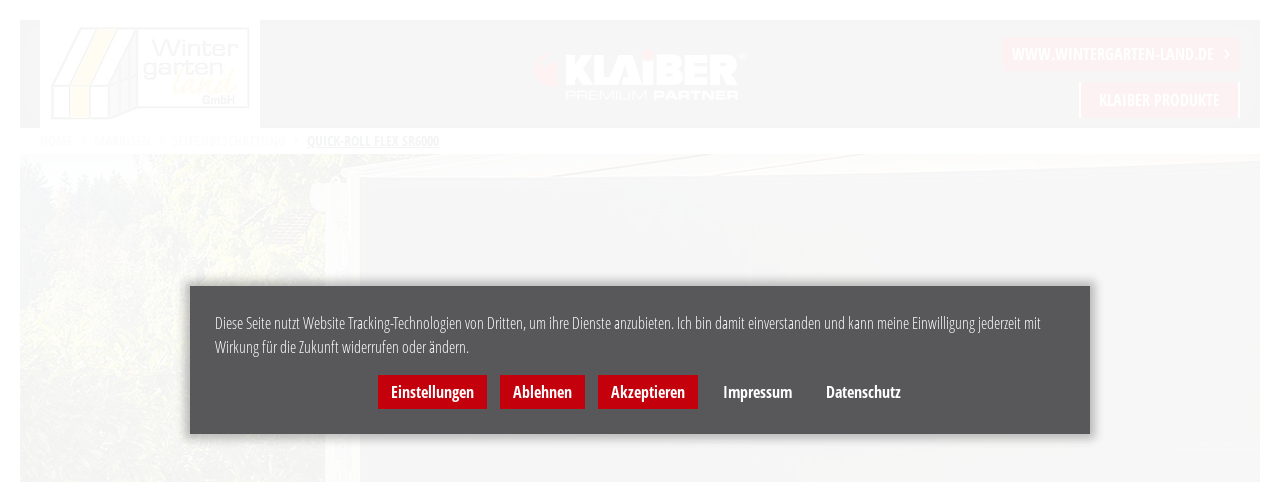

--- FILE ---
content_type: text/html; charset=utf-8
request_url: https://www.klaiber.de/premium-partner/wintergarten-land/klaiber-produkte/markisen/seitenbeschattung/quick-roll-flex-sr6000/
body_size: 6727
content:
<!DOCTYPE html> <html lang="de"> <head><meta http-equiv="X-UA-Compatible" content="IE=EDGE"> <meta charset="utf-8"> <!--
	This website is powered by TYPO3 - inspiring people to share!
	TYPO3 is a free open source Content Management Framework initially created by Kasper Skaarhoj and licensed under GNU/GPL.
	TYPO3 is copyright 1998-2018 of Kasper Skaarhoj. Extensions are copyright of their respective owners.
	Information and contribution at https://typo3.org/
--><base href="https://www.klaiber.de/"> <link rel="shortcut icon" href="https://www.klaiber.de/typo3conf/ext/contentelements/Resources/Public/favicons/favicon.ico" type="image/x-icon"> <meta name="robots" content="INDEX, FOLLOW"> <meta name="viewport" content="width=device-width, height=device-height, initial-scale=1"> <meta name="HandheldFriendly" content="true"> <link rel="stylesheet" type="text/css" href="https://www.klaiber.de/typo3temp/assets/compressed/merged-8983155283e29d24840fa0f8a6a035ea-8226d8806b4fafdb283d08c06a480ed8.css?1730286479" media="all"> <style type="text/css">
/*<![CDATA[*/
<!--
/*InlineDefaultCss*/
/* default styles for extension "tx_waconcookiemanagement" */

    textarea.f3-form-error {
        background-color:#FF9F9F;
        border: 1px #FF0000 solid;
    }

    input.f3-form-error {
        background-color:#FF9F9F;
        border: 1px #FF0000 solid;
    }

    .tx-wacon-cookie-management table {
        border-collapse:separate;
        border-spacing:10px;
    }

    .tx-wacon-cookie-management table th {
        font-weight:bold;
    }

    .tx-wacon-cookie-management table td {
        vertical-align:top;
    }

    .typo3-messages .message-error {
        color:red;
    }

    .typo3-messages .message-ok {
        color:green;
    }

-->
/*]]>*/
</style><script src="https://www.klaiber.de/typo3temp/assets/compressed/jquery-3.2.1.min-92bb6754f7d9d10b2f85c4bdbe9b4da3.js" type="text/javascript"></script><script type="text/javascript">
/*<![CDATA[*/
jQuery.noConflict();
/*]]>*/
</script><script src="https://www.klaiber.de/typo3temp/assets/compressed/merged-8d1925579c953eccd2d2786a48709d1a-042ad12c5fc7231d91ff450853941732.js?1769340759" type="text/javascript"></script><title>QUICK-ROLL FLEX SR6000 - KLAIBER MARKISEN</title><link rel="apple-touch-icon" href="https://www.klaiber.de/typo3conf/ext/contentelements/Resources/Public/favicons/apple-touch-icon.png"> <link rel="apple-touch-icon" sizes="57x57" href="https://www.klaiber.de/typo3conf/ext/contentelements/Resources/Public/favicons/apple-icon-57x57.png"> <link rel="apple-touch-icon" sizes="60x60" href="https://www.klaiber.de/typo3conf/ext/contentelements/Resources/Public/favicons/apple-icon-60x60.png"> <link rel="apple-touch-icon" sizes="72x72" href="https://www.klaiber.de/typo3conf/ext/contentelements/Resources/Public/favicons/apple-icon-72x72.png"> <link rel="apple-touch-icon" sizes="76x76" href="https://www.klaiber.de/typo3conf/ext/contentelements/Resources/Public/favicons/apple-icon-76x76.png"> <link rel="apple-touch-icon" sizes="114x114" href="https://www.klaiber.de/typo3conf/ext/contentelements/Resources/Public/favicons/apple-icon-114x114.png"> <link rel="apple-touch-icon" sizes="120x120" href="https://www.klaiber.de/typo3conf/ext/contentelements/Resources/Public/favicons/apple-icon-120x120.png"> <link rel="apple-touch-icon" sizes="144x144" href="https://www.klaiber.de/typo3conf/ext/contentelements/Resources/Public/favicons/apple-icon-144x144.png"> <link rel="apple-touch-icon" sizes="152x152" href="https://www.klaiber.de/typo3conf/ext/contentelements/Resources/Public/favicons/apple-icon-152x152.png"> <link rel="apple-touch-icon" sizes="180x180" href="https://www.klaiber.de/typo3conf/ext/contentelements/Resources/Public/favicons/apple-icon-180x180.png"> <link rel="icon" type="image/png" sizes="192x192" href="https://www.klaiber.de/typo3conf/ext/contentelements/Resources/Public/favicons/android-icon-192x192.png"> <link rel="icon" type="image/png" sizes="32x32" href="https://www.klaiber.de/typo3conf/ext/contentelements/Resources/Public/favicons/favicon-32x32.png"> <link rel="icon" type="image/png" sizes="96x96" href="https://www.klaiber.de/typo3conf/ext/contentelements/Resources/Public/favicons/favicon-96x96.png"> <link rel="icon" type="image/png" sizes="16x16" href="https://www.klaiber.de/typo3conf/ext/contentelements/Resources/Public/favicons/favicon-16x16.png"> <link rel="manifest" href="https://www.klaiber.de/typo3conf/ext/contentelements/Resources/Public/favicons/manifest.json"> <meta property="og:image:width" content="1200"> <meta property="og:image:height" content="630"> <meta name="msapplication-TileColor" content="#c4000c"> <meta name="msapplication-TileImage" content="https://www.klaiber.de/typo3conf/ext/contentelements/Resources/Public/favicons/ms-icon-144x144.png"> <meta name="theme-color" content="#c4000c"> <meta name="twitter:card" content="summary_large_image"><meta property="og:description" content=""><meta name="twitter:description" content=""><meta property="og:title" content="QUICK-ROLL FLEX SR6000"><meta name="twitter:title" content="QUICK-ROLL FLEX SR6000"><meta property="og:site_name" content="KLAIBER MARKISEN"><link rel="canonical" href="https://www.klaiber.de/premium-partner/wintergarten-land/klaiber-produkte/markisen/seitenbeschattung/quick-roll-flex-sr6000/"><meta property="og:url" content="https://www.klaiber.de/premium-partner/wintergarten-land/klaiber-produkte/markisen/seitenbeschattung/quick-roll-flex-sr6000/"><meta property="og:image" content="https://www.klaiber.de/typo3conf/ext/contentelements/Resources/Public/img/socialsharing.jpg"><meta name="twitter:image" content="https://www.klaiber.de/typo3conf/ext/contentelements/Resources/Public/img/socialsharing.jpg"> <script>
    window.dataLayer = window.dataLayer || [];
    function gtag() { dataLayer.push(arguments); }

    // Load Tag Manager script.
    var gtmScript = document.createElement('script');
    gtmScript.async = true;
    gtmScript.src = 'https://www.googletagmanager.com/gtm.js?id=GTM-N9N5L9D';

    var firstScript = document.getElementsByTagName('script')[0];
    firstScript.parentNode.insertBefore(gtmScript,firstScript);

    gtag('consent', 'default', {
      'ad_storage': 'denied',
      'ad_user_data': 'denied',
      'ad_personalization': 'denied',
      'analytics_storage': 'denied',
      'functionality_storage': 'denied',
      'personalization_storage': 'denied',
      'security_storage': 'denied',
      'wait_for_update': 500,
    });
    dataLayer.push({'gtm.start': new Date().getTime(), 'event': 'gtm.js'});
  </script></head> <body class="premiumpartner"> <div class="page-wrap"> <header> <div class="content-wrap"> <div class="logo-container"> <p class="logo "> <a href="https://www.klaiber.de/premium-partner/wintergarten-land/" title=""> <img alt="Logo KLAIBER Premium-Partner Firma Wintergarten-land " src="https://www.klaiber.de/typo3temp/assets/_processed_/1/1/csm_Logo_Wintergarten-land_db2db64849.jpg" width="220" height="110" /> </a> </p> <div class="logo-premium"><img src="https://www.klaiber.de/typo3conf/ext/contentelements/Resources/Public/img/logo_klaiber_intranet.svg" alt="Klaiber Premium Partner"></div> </div> <i class="hamburger"> <span></span> </i> <div class="navigation-wrap"> <nav class="meta-navigation"> <a class="button secondary" target="_blank" href="http://www.wintergarten-land.de" title=""><span>www.wintergarten-land.de</span></a> </nav> <nav class="navigation-main"> <ul class="navigation-level-1"><li class="navigation-level-1-item active"><a href="https://www.klaiber.de/premium-partner/wintergarten-land/klaiber-produkte/markisen/"><span>Klaiber Produkte</span></a><div class="navigation-level-2"><div class="column-wrap"><ul class="column"><li class="navigation-level-2-item active has-submenu"><a href="https://www.klaiber.de/premium-partner/wintergarten-land/klaiber-produkte/markisen/">Markisen</a><div class="navigation-level-3"><ul><li class="navigation-level-3-item"><a href="https://www.klaiber.de/premium-partner/wintergarten-land/klaiber-produkte/markisen/kassettenmarkisen/">Kassettenmarkisen</a></li><li class="navigation-level-3-item"><a href="https://www.klaiber.de/premium-partner/wintergarten-land/klaiber-produkte/markisen/gelenkarm-teleskoparmmarkisen/">Gelenkarm-/Teleskoparmmarkisen</a></li><li class="navigation-level-3-item"><a href="https://www.klaiber.de/premium-partner/wintergarten-land/klaiber-produkte/markisen/freistehende-markisen/">Freistehende Markisen</a></li><li class="navigation-level-3-item active"><a href="https://www.klaiber.de/premium-partner/wintergarten-land/klaiber-produkte/markisen/seitenbeschattung/">Seitenbeschattung</a></li></ul></div></li><li class="navigation-level-2-item has-submenu"><a href="https://www.klaiber.de/premium-partner/wintergarten-land/klaiber-produkte/fassadenmarkisen/">Fassadenmarkisen</a><div class="navigation-level-3"><ul><li class="navigation-level-3-item"><a href="https://www.klaiber.de/premium-partner/wintergarten-land/klaiber-produkte/fassadenmarkisen/fallarm-ausstellmarkisen/">Fallarm-/Ausstellmarkisen</a></li><li class="navigation-level-3-item"><a href="https://www.klaiber.de/premium-partner/wintergarten-land/klaiber-produkte/fassadenmarkisen/senkrechtbeschattungen/">Senkrechtbeschattungen</a></li><li class="navigation-level-3-item"><a href="https://www.klaiber.de/premium-partner/wintergarten-land/klaiber-produkte/fassadenmarkisen/verdunklungsanlagen/">Verdunklungsanlagen</a></li></ul></div></li><li class="navigation-level-2-item"><a href="https://www.klaiber.de/premium-partner/wintergarten-land/klaiber-produkte/pergolamarkisen/">Pergolamarkisen</a></li><li class="navigation-level-2-item"><a href="https://www.klaiber.de/premium-partner/wintergarten-land/klaiber-produkte/pavillons/">Pavillons</a></li></ul><ul class="column"><li class="navigation-level-2-item"><a href="https://www.klaiber.de/premium-partner/wintergarten-land/klaiber-produkte/wintergartenbeschattungen/">Wintergartenbeschattungen</a></li><li class="navigation-level-2-item"><a href="https://www.klaiber.de/premium-partner/wintergarten-land/klaiber-produkte/glasdachsysteme/">Glasdachsysteme</a></li><li class="navigation-level-2-item"><a href="https://www.klaiber.de/premium-partner/wintergarten-land/klaiber-produkte/zubehoer/">Zubehör</a></li><li class="navigation-level-2-item"><a href="https://www.klaiber.de/premium-partner/wintergarten-land/klaiber-produkte/tuecher/">Tücher</a></li></ul></div></div></li></ul> </nav> </div> </div> </header> <main class="page-wrap"> <!-- TYPO3SEARCH_begin --><div class="breadcrumbs content-wrap"><ul><li><a href="https://www.klaiber.de/premium-partner/wintergarten-land/">Home</a></li><li><a href="https://www.klaiber.de/premium-partner/wintergarten-land/klaiber-produkte/markisen/">Markisen</a></li><li><a href="https://www.klaiber.de/premium-partner/wintergarten-land/klaiber-produkte/markisen/seitenbeschattung/">Seitenbeschattung</a></li><li>QUICK-ROLL FLEX SR6000</li></ul></div> <div class="hero-image" id="c587"> <figure class="parallax"> <img alt="Quick-Roll Flex SR6000 vielseitiger Sichtschutzrollo zur Seitenbeschattung" src="https://www.klaiber.de/typo3temp/assets/_processed_/2/c/csm_Kopfbild_Quick-Roll_1840x850px_3041d169c6.jpg" width="1880" height="850" /> </figure> </div> <div class="page-title content-wrap" id="c588"> <h1> Seitenbeschattung <span class="subline">QUICK-ROLL FLEX SR6000</span> </h1> <p>Das vielseitige Sichtschutzrollo zur Seitenbeschattung: wirkungsvoll, privat, vielseitig.</p> </div> <div class="element-wrapper fixed-width"> <div class="main-content-area" id="tabs"> <ul class="tabs"><li> <a href="https://www.klaiber.de/premium-partner/wintergarten-land/klaiber-produkte/markisen/seitenbeschattung/quick-roll-flex-sr6000/#site-contents-2624">Überblick</a></li><li> <a href="https://www.klaiber.de/premium-partner/wintergarten-land/klaiber-produkte/markisen/seitenbeschattung/quick-roll-flex-sr6000/#site-contents-2623">Produktstärken</a></li></ul><div class="tabContainer"><section id="site-contents-2624"> <div class="image-text-element content-wrap" id="c590"> <div class="no-float"> <p>Neugierige Blicke? Störender Luftzug? Gehören mit dem QUICK-ROLL FLEX SR6000 von KLAIBER der Vergangenheit an. Denn mit dieser cleveren Seitenbeschattung von KLAIBER schützen Sie sich effektiv vor beidem, und natürlich auch vor zu viel Sonne von der Seite. Das QUICK-ROLL FLEX Sichtschutzrollo bietet eine wirkungsvolle seitliche Abgrenzung und macht so aus der (zu) offenen Terrasse oder dem Balkon einen sicheren Platz zum uneingeschränkten Wohlfühlen, der auch noch gut aussieht. Diese Markise zur Seitenbeschattung bewahrt zuverlässig Ihre Privatsphäre: Vertrauen Sie dem QUICK-ROLL FLEX und genießen Sie unbeschwerte Stunden im Freien.</p> <p><strong>Die KLAIBER Qualität:</strong><br /> QUICK-ROLL FLEX SR6000 wird am verstellbaren Griff einfach bis zu 400 cm von Hand ausgezogen und arretiert. Zur vorderen Arretierung können Sie aus verschiedenen Stützvarianten oder Befestigungswinkeln für die seitliche Markise wählen. QUICK-ROLL FLEX SR6000 mit asymmetrisch geformter Kassette, die sich hervorragend für Ecksituationen eignet. Dabei wird das QUICK-ROLL FLEX über verdeckt liegende Befestigungswinkel an der Wand montiert. Es bietet die Möglichkeit sowohl der vertikalen wie auch der horizontalen Markisen-Montage. Auch bei der Tuchbespannung der Seitenbeschattung können Sie ganz nach Vorlieben und Gegebenheiten entscheiden: Über 200 Designs in hochwertigem Markenpolyacryl stehen Ihnen zur Verfügung. Für optimalen Halt und eine permanente Tuchspannung sorgt die integrierte Federwelle, für optimalen Schutz des Tuchs im eingefahrenen Zustand der Markise die aus pulverbeschichtetem Aluminium gefertigten KLAIBER Kassetten.</p> <p>Das clevere QUICK-ROLL FLEX überzeugt auf ganzer Linie: Diese seitliche Markise lässt sich ganz nach Bedarf einsetzen. Die gesamte Markisenkonstruktion wird einfach an den Wandkonsolen eingehängt und fixiert. Zusätzlich montierte Konsolen ermöglichen einen Standortwechsel des gesamten QUICK-ROLL FLEX Systems – ohne großen Aufwand. Bei KLAIBER wird Flexibilität groß geschrieben.</p> </div> </div> </section><section id="site-contents-2623"> <div class="image-text-element content-wrap" id="c591"> <div class="no-float"> <p><strong>Die Stärken der QUICK-ROLL FLEX SR6000:</strong></p><ul> <li>Blickdicht: als Schutz vor neugierigen Blicken</li> <li>Blendfrei: als Seitenbeschattung gegen tief stehende Sonne</li> <li>Windgeschützt: als Abgrenzung in zugigen Ecken</li> <li>Einsatzbereit: als praktisches KLAIBER System ohne großen Aufwand</li> </ul><p><strong>Maße:</strong><br /> Höhe: min. 90 cm | max. 220 cm<br /> Breite: min. 100 cm | max. 400 cm</p> </div> </div> </section></div> </div> <aside class="secondary-content-area"> </aside> </div> <div class="image-gallery three content-wrap" id="c589"> <div class="column-wrap"> <div class="column"> <figure> <a class="lightbox-trigger-gallery" href="https://www.klaiber.de/uploads/Produkt-Galerie-Element_Quick-Roll_01_1350x760px.jpg" title=""> <img alt="Quick-Roll Flex SR6000 vielseitiger Sichtschutzrollo zur Seitenbeschattung" src="https://www.klaiber.de/typo3temp/assets/_processed_/3/7/csm_Produkt-Galerie-Element_Quick-Roll_01_1350x760px_a11e0214f7.jpg" width="780" height="520" /> </a> </figure> </div> <div class="column"> <figure> <a class="lightbox-trigger-gallery" href="https://www.klaiber.de/uploads/Produkt-Galerie-Element_Quick-Roll_02_1350x760px.jpg" title=""> <img alt="Quick-Roll Flex SR6000 vielseitiger Sichtschutzrollo zur Seitenbeschattung" src="https://www.klaiber.de/typo3temp/assets/_processed_/0/6/csm_Produkt-Galerie-Element_Quick-Roll_02_1350x760px_b25384ac5c.jpg" width="780" height="520" /> </a> </figure> </div> <div class="column"> <figure> <a class="lightbox-trigger-gallery" href="https://www.klaiber.de/uploads/Produkt-Galerie-Element_Quick-Roll_03_1350x760px.jpg" title=""> <img alt="Quick-Roll Flex SR6000 vielseitiger Sichtschutzrollo zur Seitenbeschattung" src="https://www.klaiber.de/typo3temp/assets/_processed_/e/a/csm_Produkt-Galerie-Element_Quick-Roll_03_1350x760px_9304f5c083.jpg" width="780" height="520" /> </a> </figure> </div> <div class="column"> <figure> <a class="lightbox-trigger-gallery" href="https://www.klaiber.de/uploads/Produkt-Galerie-Element_Quick-Roll_04_1350x760px.jpg" title=""> <img alt="Quick-Roll Flex SR6000 vielseitiger Sichtschutzrollo zur Seitenbeschattung" src="https://www.klaiber.de/typo3temp/assets/_processed_/c/0/csm_Produkt-Galerie-Element_Quick-Roll_04_1350x760px_ae37663d7d.jpg" width="780" height="520" /> </a> </figure> </div> <div class="column"> <figure> <a class="lightbox-trigger-gallery" href="https://www.klaiber.de/uploads/Produkt-Galerie-Element_Quick-Roll_05_1350x760px.jpg" title=""> <img alt="Quick-Roll Flex SR6000 vielseitiger Sichtschutzrollo zur Seitenbeschattung" src="https://www.klaiber.de/typo3temp/assets/_processed_/8/7/csm_Produkt-Galerie-Element_Quick-Roll_05_1350x760px_a16d5053af.jpg" width="780" height="520" /> </a> </figure> </div> <div class="column"> <figure> <a class="lightbox-trigger-gallery" href="https://www.klaiber.de/uploads/Produkt-Galerie-Element_Quick-Roll_06_1350x760px.jpg" title=""> <img alt="Quick-Roll Flex SR6000 vielseitiger Sichtschutzrollo zur Seitenbeschattung" src="https://www.klaiber.de/typo3temp/assets/_processed_/0/a/csm_Produkt-Galerie-Element_Quick-Roll_06_1350x760px_405b28531e.jpg" width="780" height="520" /> </a> </figure> </div> </div> </div> <!-- TYPO3SEARCH_end --></main> <div class="site-widgets"> </div> <footer> <div class="footer-container"> <div class="content-wrap"> <div class="column-wrap three"> <div class="column contact"> <h5>Kontakt</h5> <p>Wintergarten-land GmbH<br /> In der Teichmatt 2 a | 79689 Maulburg<br /> Tel: +49 (0)7622 684740<br /> Mail: <a href="mailto:info@wintergarten-land.de">info@wintergarten-land.de</a><br /> <a href="http://www.wintergarten-land.de" target="_blank">www.wintergarten-land.de</a></p> <ul class="social-share"> <li><a class="facebook" target="_blank" href="http://de-de.facebook.com/Wintergarten-land-GmbH-1702026353343627/" title=""><span>Facebook</span></a></li> <li><a class="youtube" target="_blank" href="http://www.youtube.com/channel/UCt6gP_yEDgJaGMxrhLZQXHw" title=""><span>Youtube</span></a></li> </ul> </div> <div class="column premium-partner"> <figure> <img src="https://www.klaiber.de/typo3conf/ext/contentelements/Resources/Public/img/logo_premium-partner.png" alt="Klaiber Premium Logo"> </figure> <a href="http://www.klaiber.de" target="_blank" class="button primary">www.klaiber.de</a> </div> </div> </div> </div> <nav class="meta-navigation"> <div class="content-wrap"> <div class="copyright"> <p> &copy; 2026 KLAIBER Sonnen- und Wetterschutztechnik GmbH </p> </div> <ul><li><a href="https://www.klaiber.de/impressum/">Impressum</a></li><li><a href="https://www.klaiber.de/datenschutz/">Datenschutz</a></li><li><span class="cookie-set">Einstellungen</span></li></ul> </div> </nav> <a href="#" class="button button-to-top"> <span>Zurück nach oben</span> </a> </footer> <div class="tx-wacon-cookie-management"> <div class="cookie-set">Cookieeinstellungen</div> <div class="waconcookiemanagement firsthidden"> <div id="CookieBox" class="cookiemanagement"> <div class="middle-center"> <div class="intro"> <div class="cookieclose">X</div> <h2>Wir verwenden Cookies</h2> <p >Wir nutzen Cookies auf unserer Website. Einige sind notwendig, während andere uns helfen, diese Website und Ihre Erfahrung zu verbessern.</p> <p class="cookie-accept"><a class="cookie-btn cursor none" data-cookie-accept>Ich akzeptiere</a></p> <p class="cookie-management"><a class="cursor" id="data-cookie-individual">Individuelle Cookie Einstellungen</a></p> <p class="cookie-refuse"><a class="cursor" if="data-cookie-refuse">Nur notwendige Cookies akzeptieren</a></p> <p class="text-right cookie-legal"> <a href="https://www.klaiber.de/datenschutz/">Datenschutzerklärung</a> <a href="https://www.klaiber.de/impressum/">Impressum</a> </p> </div> <div class="box-cookie-management"> <div class="cookieclose">X</div> <div class="box-cookie-management-in"> <h2>Datenschutzeinstellungen</h2> <p>Hier finden Sie eine Übersicht über alle verwendeten Cookies. Sie können Ihre Zustimmung zu ganzen Kategorien geben oder sich weitere Informationen anzeigen lassen und so nur bestimmte Cookies auswählen.</p> <div class="category"> <h3>Notwendige Cookies</h3> <p>Diese Cookies ermöglichen grundlegende Funktionen und sind für die einwandfreie Funktion der Website erforderlich.</p> <p class="text-center info-show cookie-n">Cookie Informationen anzeigen<span class="arrow down"></span></p> <div class="info-text"> <p class="text-center info-hide">Cookie Informationen verbergen<span class="arrow up"></span></p> <div class="cookie-info"> <p><b>PHPSESSID</b></p> <p>Beinhaltet Informationen des Benutzers wie beispielsweise Login Status und temporäre Speicherung von Umgebungsinformationen</p> <table> <tr><td>Anbieter:</td><td>www.klaiber.de</td></tr> <tr><td>Cookiename:</td><td>PHPSESSID</td></tr> <tr><td>Laufzeit:</td><td>Session - Schließen des Browsers</td></tr> </table> </div> <div class="cookie-info"> <p><b>Wacon Cookie Manager</b></p> <p>Cookie zum merken der gewünschten Cookie Richtlinien. Erlaubte und nicht erlaubte Cookies.</p> <table> <tr><td>Anbieter:</td><td>TYPO3</td></tr> <tr><td>Cookiename:</td><td>waconcookiemanagement</td></tr> <tr><td>Laufzeit:</td><td>1 Jahr</td></tr> </table> </div> <div class="cookie-info"> <p><b>fe_typo_user</b></p> <p>Behält die Zustände des Benutzers bei allen Seiten Anfragen bei.</p> <table> <tr><td>Anbieter:</td><td>TYPO3</td></tr> <tr><td>Cookiename:</td><td>fe_typo_user</td></tr> <tr><td>Laufzeit:</td><td>Session</td></tr> </table> </div> <div class="cookie-info"> <p><b>Google Recaptcha</b></p> <p>Absichern des Kontaktformulars vor Spam Attacken</p> <table> <tr><td>Anbieter:</td><td>Google Recaptcha</td></tr> <tr><td>Cookiename:</td><td>LocalStorages</td></tr> <tr><td>Laufzeit:</td><td>Session - Schließen des Browsers</td></tr> </table> </div> </div> </div> <div class="category"> <div class="cookie-off cookiecat cookiecat-s"><div class="deactivated"><span class="off"></span></div></div> <div class="cookie-on cookiecat cookiecat-s"><div class="activated"><span class="on"></span></div></div> <h3>Cookies für Statistiken</h3> <p>Statistik Cookies erfassen Informationen anonym. Diese Informationen helfen uns zu verstehen, wie unsere Besucher unsere Website nutzen.</p> <p class="text-center info-show cookie-s" >Cookie Informationen anzeigen <span class="arrow down"></span></p> <div class="info-text"> <p class="text-center info-hide">Cookie Informationen verbergen<span class="arrow up"></span></p> <div class="cookie-info"> <div class="cookie-off cookie7"><div class="deactivated"><span class="off"></span></div></div> <div class="cookie-on cookie7"><div class="activated"><span class="on"></span></div></div> <p><b>Facebook Pixel</b></p> <p>Wird verwendet, um statistische nicht anonymisierte Daten (Besucherdaten, besuchte Seiten, Klickverhalten) zu erfassen.</p> <table> <tr><td>Anbieter:</td><td>Facebook</td></tr> <tr><td>Cookiename:</td><td>_fbp</td></tr> <tr><td>Laufzeit:</td><td>3 Monate</td></tr> <tr><td>Datenschutzlink:</td><td>https://www.facebook.com/about/privacy</td></tr> </table> </div> <div class="cookie-info"> <div class="cookie-off cookie10"><div class="deactivated"><span class="off"></span></div></div> <div class="cookie-on cookie10"><div class="activated"><span class="on"></span></div></div> <p><b>analytics_storage</b></p> <p>Ermöglicht das Speichern von analysebezogenen Cookies wie Cookies (z. B. Besuchsdauer)</p> <table> <tr><td>Anbieter:</td><td>Google</td></tr> <tr><td>Datenschutzlink:</td><td>https://policies.google.com/privacy?hl=de</td></tr> <tr><td>Host:</td><td>google.de</td></tr> </table> </div> <div class="cookie-info"> <div class="cookie-off cookie11"><div class="deactivated"><span class="off"></span></div></div> <div class="cookie-on cookie11"><div class="activated"><span class="on"></span></div></div> <p><b>functionality_storage</b></p> <p>Ermöglicht das Speichern von Daten, die Funktionen der Website oder App unterstützen, z. B. Spracheinstellungen.</p> <table> <tr><td>Anbieter:</td><td>Google</td></tr> <tr><td>Datenschutzlink:</td><td>https://policies.google.com/privacy?hl=de</td></tr> <tr><td>Host:</td><td>google.de</td></tr> </table> </div> <div class="cookie-info"> <div class="cookie-off cookie12"><div class="deactivated"><span class="off"></span></div></div> <div class="cookie-on cookie12"><div class="activated"><span class="on"></span></div></div> <p><b>personalization_storage</b></p> <p>Ermöglicht das Speichern von Personalisierungen, z. B. Videoempfehlungen.</p> <table> <tr><td>Anbieter:</td><td>Google</td></tr> <tr><td>Datenschutzlink:</td><td>https://policies.google.com/privacy?hl=de</td></tr> <tr><td>Host:</td><td>google.de</td></tr> </table> </div> <div class="cookie-info"> <div class="cookie-off cookie13"><div class="deactivated"><span class="off"></span></div></div> <div class="cookie-on cookie13"><div class="activated"><span class="on"></span></div></div> <p><b>security_storage</b></p> <p>Ermöglicht das Speichern sicherheitsrelevanter Daten, z. B. für Authentifizierungsfunktionen, Betrugsprävention und sonstige Schutzmechanismen für Nutzer</p> <table> <tr><td>Anbieter:</td><td>Google</td></tr> <tr><td>Datenschutzlink:</td><td>https://policies.google.com/privacy?hl=de</td></tr> <tr><td>Host:</td><td>google.de</td></tr> </table> </div> </div> </div> <div class="category"> <div class="cookie-off cookiecat cookiecat-m"><div class="deactivated"><span class="off"></span></div></div> <div class="cookie-on cookiecat cookiecat-m"><div class="activated"><span class="on"></span></div></div> <h3>Cookies für Marketing</h3> <p>Marketing Cookies werden von Drittanbietern oder Publishern verwendet, um personalisierte Werbung anzuzeigen. Sie tun dies, indem sie Besucher über Websites hinweg verfolgen.</p> <p class="text-center info-show" cookie-m>Cookie Informationen anzeigen<span class="arrow down"></span></p> <div class="info-text"> <p class="text-center info-hide">Cookie Informationen verbergen<span class="arrow up"></span></p> <div class="cookie-info"> <div class="cookie-off cookie4"><div class="deactivated"><span class="off"></span></div></div> <div class="cookie-on cookie4"><div class="activated"><span class="on"></span></div></div> <p><b>ad_user_data</b></p> <p>Legt die Einwilligung zum Senden von Nutzerdaten an Google für Online-Werbezwecke fest.</p> <table> <tr><td>Anbieter:</td><td>Google</td></tr> <tr><td>Datenschutzlink:</td><td>https://policies.google.com/privacy?hl=de</td></tr> <tr><td>Host:</td><td>google.de</td></tr> </table> </div> <div class="cookie-info"> <div class="cookie-off cookie5"><div class="deactivated"><span class="off"></span></div></div> <div class="cookie-on cookie5"><div class="activated"><span class="on"></span></div></div> <p><b>ad_storage</b></p> <p>Ermöglicht das Speichern werbebezogener Cookies, z. B. Cookies</p> <table> <tr><td>Anbieter:</td><td>Google</td></tr> <tr><td>Datenschutzlink:</td><td>https://policies.google.com/privacy?hl=de</td></tr> <tr><td>Host:</td><td>google.de</td></tr> </table> </div> <div class="cookie-info"> <div class="cookie-off cookie6"><div class="deactivated"><span class="off"></span></div></div> <div class="cookie-on cookie6"><div class="activated"><span class="on"></span></div></div> <p><b>ad_personalization</b></p> <p>Legt die Einwilligung für personalisierte Anzeigen fest</p> <table> <tr><td>Anbieter:</td><td>Google</td></tr> <tr><td>Datenschutzlink:</td><td>https://policies.google.com/privacy?hl=de</td></tr> <tr><td>Host:</td><td>google.de</td></tr> </table> </div> </div> </div> </div> </div> <div class="cookie-fix"> <p class="text-center cookie-save"><a class="cookie-btn cursor" data-cookie-accept>Speichern</a></p> <p class="text-back-right"><a class="cookieback">Zurück</a><a class="cookie-refuse"" >Nur notwendige Cookies akzeptieren</a></p> <p class="text-right cookie-legal"> <a href="https://www.klaiber.de/datenschutz/">Datenschutzerklärung</a> <a href="https://www.klaiber.de/impressum/">Impressum</a> </p> </div> </div> </div> </div> </div> <div class="tx-wacon-cookie-management"> </div> </div> <div class="waconcookiemanagement-cookiebar cookiebar_hide"> <div class="cookiebar_content"> <div class="cookiebar_intro"> <p class="">Diese Seite nutzt Website Tracking-Technologien von Dritten, um ihre Dienste anzubieten. Ich bin damit einverstanden und kann meine Einwilligung jederzeit mit Wirkung für die Zukunft widerrufen oder ändern.</p> </div> <div class="cookiebar_buttons"> <span class="cookie-set">Einstellungen</span> <span class="cookie-refuse">Ablehnen</span> <span class="cookie-accept">Akzeptieren</span> <a href="https://www.klaiber.de/impressum/" class="cookie-impressum">Impressum</a><a href="https://www.klaiber.de/datenschutz/" class="cookie-impressum">Datenschutz</a> </div> </div> </div> <script src="https://www.klaiber.de/typo3temp/assets/compressed/merged-a89fca87646890b56947ad19a52dcd77-b24fb3edab43e83c2b6fd938ff2858d3.js?1696423044" type="text/javascript"></script></body> </html> 
<!-- Parsetime: 0ms -->

--- FILE ---
content_type: image/svg+xml
request_url: https://www.klaiber.de/typo3conf/ext/contentelements/Resources/Public/img/logo_klaiber_intranet.svg
body_size: 1647
content:
<?xml version="1.0" encoding="utf-8"?>
<!-- Generator: Adobe Illustrator 22.1.0, SVG Export Plug-In . SVG Version: 6.00 Build 0)  -->
<svg version="1.1" id="Ebene_1" xmlns="http://www.w3.org/2000/svg" xmlns:xlink="http://www.w3.org/1999/xlink" x="0px" y="0px"
	 viewBox="0 0 230.9 62.3" style="enable-background:new 0 0 230.9 62.3;" xml:space="preserve">
<style type="text/css">
	.st0{fill:#E30613;}
	.st1{fill:#FFFFFF;}
	.st2{fill-rule:evenodd;clip-rule:evenodd;fill:#FFFFFF;}
</style>
<path class="st0" d="M9.2,17.1l14.9-9.7c-0.4,0-0.8,0-1.2,0c-10.1,0-18.4,8.2-18.4,18.4c0,10.1,8.2,18.4,18.4,18.4
	c1.8,0,3.5-0.2,5.1-0.7V15.8l-13.6,8.7L9.2,17.1z"/>
<path class="st1" d="M123.9,17.7c3.5,0,5.4-2.5,5.4-2.5l0,27.2h-11V15.4C118.4,15.4,120.5,17.7,123.9,17.7L123.9,17.7z"/>
<polygon class="st1" points="67.4,10.5 67.4,42.4 92.7,42.4 99.8,20.9 103.4,33.9 98.1,33.9 95.8,42.4 117.7,42.4 107.5,10.5 
	93.1,10.5 83.9,33.9 77.5,33.9 77.5,10.5 67.4,10.5 "/>
<path class="st0" d="M117.7,10.3c0-3.4,2.7-6.1,6.1-6.1c3.4,0,6.1,2.7,6.1,6.1c0,3.4-2.7,6.1-6.1,6.1
	C120.4,16.5,117.7,13.7,117.7,10.3L117.7,10.3z"/>
<path class="st2" d="M143,30l5,0c1,0,1.9,0.7,1.9,1.7c0,1-0.9,1.7-1.9,1.7l-5,0V30L143,30z M143,18.8l4.2,0c1,0,1.9,0.7,1.9,1.7
	c0,1-0.9,1.7-1.9,1.7l-4.2,0V18.8L143,18.8z M133,10.2v32.2h14.7c8.9,0,12.7-2.1,12.7-8.5c0-3.9-2.7-8-6.3-8c3-0.8,5.1-3.1,5.1-7.1
	c0-6.6-4.7-8.5-9.7-8.6L133,10.2L133,10.2z"/>
<path class="st2" d="M199.4,18.8h5.2c1,0,1.9,0.9,1.9,2c0,1.1-1,1.9-2,1.9h-5.2L199.4,18.8L199.4,18.8z M189,10.2v32.2h10.3V31.7
	h2.1l4.8,10.7h12.1l-7.6-12.1c4.2-1.3,6.3-3.7,6.3-9.6c0-6.9-5-10.4-11.7-10.4H189L189,10.2z"/>
<polygon class="st1" points="162.5,10.5 162.5,42.4 186.1,42.4 186.1,34.2 172.8,34.2 172.7,30.4 185.7,30.4 185.7,22.5 172.5,22.5 
	172.5,19.1 186.1,19.1 186,10.5 162.5,10.5 "/>
<polygon class="st1" points="37.7,10.5 37.7,42.4 47.2,42.4 47.2,37.2 49.8,33.5 54.9,42.3 66.4,42.4 55.5,25 65.3,10.5 54.1,10.5 
	47.2,21.5 47.2,10.5 37.7,10.5 "/>
<g>
	<path class="st1" d="M37.7,48.7h7.6c1.7,0,2.6,0.4,2.6,2.5c0,2.1-0.2,3.1-2.9,3.1H39v3.6h-1.2V48.7z M46.7,51.1
		c0-1.1-0.6-1.4-1.7-1.4H39v3.6h6.2c1,0,1.6-0.4,1.6-1.3V51.1z"/>
	<path class="st1" d="M49.6,48.7H57c2.7,0,3.1,0.9,3.1,2.6v0.8c0,1.3-0.7,1.7-1.7,1.7v0c1.3,0.2,1.6,0.9,1.6,1.7v2.4h-1.2v-2
		c0-1.4-0.7-1.6-1.8-1.6h-6.1v3.6h-1.2V48.7z M56.9,53.3c1.4,0,2-0.4,2-1.3v-0.8c0-1-0.4-1.4-2.3-1.4h-5.7v3.5H56.9z"/>
	<path class="st1" d="M62.3,48.7h9.1v1h-7.8v2.9H71v1h-7.5v3.2h7.9v1h-9.1V48.7z"/>
	<path class="st1" d="M73.2,48.7h2l5.4,7.7l5.4-7.7h2v9.2h-1.2v-8.1h0L81,57.9h-0.9l-5.6-8.1h0v8.1h-1.2V48.7z"/>
	<path class="st1" d="M90.3,48.7h1.2v9.2h-1.2V48.7z"/>
	<path class="st1" d="M94.1,48.7h1.2v6.9c0,0.9,0.3,1.4,2,1.4h4.3c1.7,0,2-0.5,2-1.4v-6.9h1.2v6.9c0,1.9-0.9,2.4-3.3,2.4h-4.3
		c-2.3,0-3.3-0.5-3.3-2.4V48.7z"/>
	<path class="st1" d="M107.3,48.7h2l5.4,7.7l5.4-7.7h2v9.2h-1.2v-8.1h0l-5.6,8.1h-0.9l-5.6-8.1h0v8.1h-1.2V48.7z"/>
	<path class="st1" d="M130.2,48.7h7.7c2.7,0,3.3,1.4,3.3,3.2v0.8c0,1.4-0.6,3-2.6,3h-5.6v2.3h-2.8V48.7z M133.1,53.3h4.4
		c0.7,0,0.9-0.4,0.9-1V52c0-0.6-0.3-1-1.2-1h-4.2V53.3z"/>
	<path class="st1" d="M146.2,48.7h3.7l5.1,9.2h-3.1l-0.9-1.6h-5.7l-0.8,1.6h-3.2L146.2,48.7z M146.3,54.3h3.6l-1.8-3.5L146.3,54.3z"
		/>
	<path class="st1" d="M156,48.7h8.5c2.2,0,2.8,1.1,2.8,2.7V52c0,1.2-0.3,2-1.6,2.3v0c0.8,0.2,1.5,0.5,1.5,2v1.6h-2.8v-1.1
		c0-1-0.3-1.3-1.2-1.3h-4.4v2.4H156V48.7z M158.8,53.3h4.7c0.8,0,1-0.3,1-1V52c0-0.8-0.4-1-1.3-1h-4.4V53.3z"/>
	<path class="st1" d="M168.5,48.7h10.8V51h-4v6.9h-2.8V51h-4V48.7z"/>
	<path class="st1" d="M180.6,48.7h4.4l5.3,6.7h0v-6.7h2.8v9.2h-4.4l-5.3-6.7h0v6.7h-2.8V48.7z"/>
	<path class="st1" d="M195,48.7h10.1v2.1h-7.3v1.5h6.9v1.9h-6.9v1.5h7.4v2.2H195V48.7z"/>
	<path class="st1" d="M207,48.7h8.5c2.2,0,2.8,1.1,2.8,2.7V52c0,1.2-0.3,2-1.6,2.3v0c0.8,0.2,1.5,0.5,1.5,2v1.6h-2.8v-1.1
		c0-1-0.3-1.3-1.2-1.3h-4.4v2.4H207V48.7z M209.8,53.3h4.7c0.8,0,1-0.3,1-1V52c0-0.8-0.4-1-1.3-1h-4.4V53.3z"/>
</g>
<g>
	<path class="st1" d="M222.8,8.5c0.6,0,1.2,0.2,1.8,0.5c0.6,0.3,1,0.8,1.3,1.3c0.3,0.6,0.5,1.2,0.5,1.8c0,0.6-0.2,1.2-0.5,1.8
		c-0.3,0.6-0.8,1-1.3,1.3c-0.6,0.3-1.2,0.5-1.8,0.5s-1.2-0.2-1.8-0.5c-0.6-0.3-1-0.8-1.3-1.3c-0.3-0.6-0.5-1.2-0.5-1.8
		c0-0.6,0.2-1.2,0.5-1.8c0.3-0.6,0.8-1,1.3-1.3C221.6,8.7,222.2,8.5,222.8,8.5z M222.8,9.1c-0.5,0-1,0.1-1.5,0.4
		c-0.5,0.3-0.9,0.6-1.1,1.1c-0.3,0.5-0.4,1-0.4,1.5c0,0.5,0.1,1,0.4,1.5c0.3,0.5,0.6,0.8,1.1,1.1c0.5,0.3,1,0.4,1.5,0.4
		c0.5,0,1-0.1,1.5-0.4c0.5-0.3,0.8-0.6,1.1-1.1c0.3-0.5,0.4-1,0.4-1.5c0-0.5-0.1-1-0.4-1.5c-0.3-0.5-0.6-0.9-1.1-1.1
		C223.8,9.3,223.3,9.1,222.8,9.1z M221.2,14.1v-3.9h1.3c0.5,0,0.8,0,1,0.1c0.2,0.1,0.4,0.2,0.5,0.4c0.1,0.2,0.2,0.4,0.2,0.6
		c0,0.3-0.1,0.5-0.3,0.7c-0.2,0.2-0.5,0.3-0.8,0.4c0.1,0.1,0.2,0.1,0.3,0.2c0.2,0.2,0.3,0.4,0.6,0.8l0.5,0.8h-0.8l-0.3-0.6
		c-0.3-0.5-0.5-0.8-0.7-0.9c-0.1-0.1-0.3-0.1-0.5-0.1h-0.4v1.6H221.2z M221.8,11.9h0.8c0.4,0,0.6-0.1,0.7-0.2
		c0.1-0.1,0.2-0.3,0.2-0.4c0-0.1,0-0.2-0.1-0.3c-0.1-0.1-0.2-0.2-0.3-0.2c-0.1,0-0.3-0.1-0.6-0.1h-0.7V11.9z"/>
</g>
</svg>
